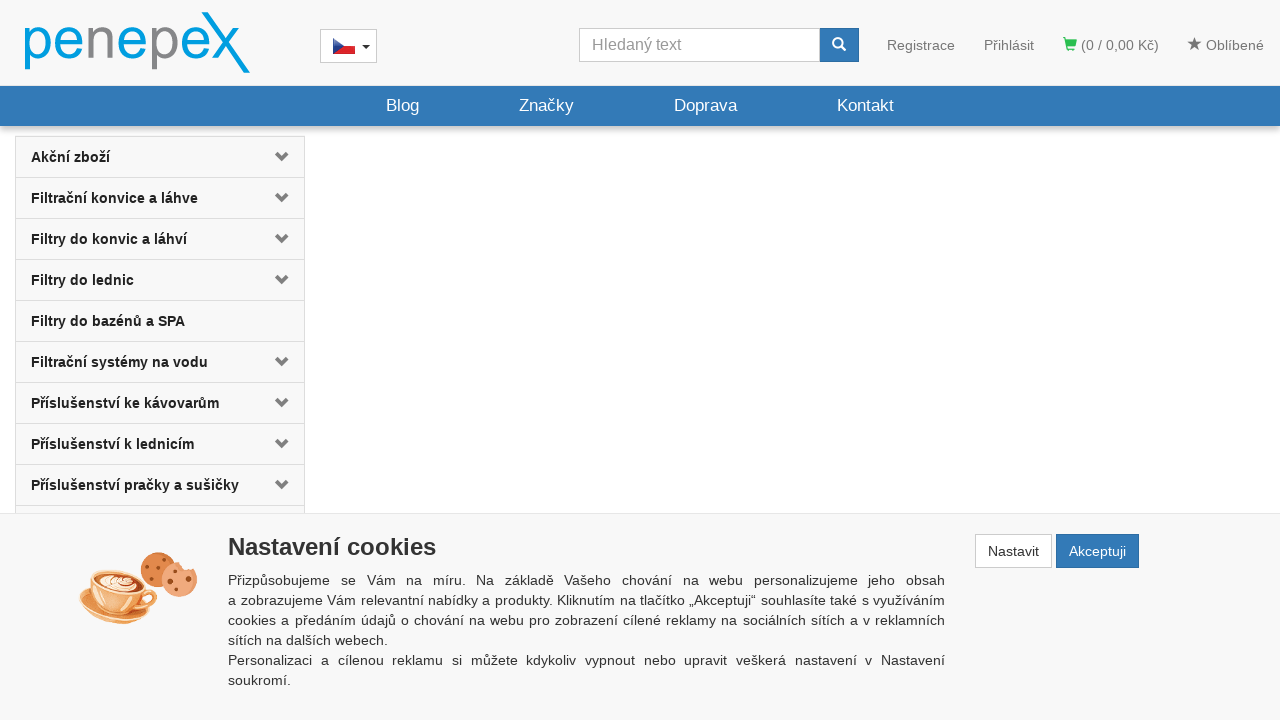

--- FILE ---
content_type: text/html; charset=utf-8
request_url: https://www.penepex.cz/dokument/gopay-failed/
body_size: 18549
content:
<!DOCTYPE html>
<html id="ctl00_html1" xmlns="http://www.w3.org/1999/xhtml" lang="cs" xml:lang="cs">
<head id="ctl00_Head1"><script>
window.dataLayer = window.dataLayer || [];
function gtag(){dataLayer.push(arguments);}
gtag('js', new Date());

gtag('consent', 'default',   {'ad_storage': 'denied', 
                                            'ad_user_data': 'denied', 
                                            'ad_personalization': 'denied', 
                                            'analytics_storage': 'denied',
                                            'functionality_storage': 'denied',
                                            'personalization_storage': 'denied',
                                            'security_storage': 'denied',
                                            'anonymize_ip': true, 'client_id': 'craeej3jatviwq4qvn01wjgi', 
                                            'debug_mode': false });
gtag('config', 'G-H56TFZK5NT');
</script>
<script type="text/javascript">
window.dataLayer = window.dataLayer || [];
</script><link rel='preconnect' href='//ajax.googleapis.com'><title>
	PENEPEX.CZ
</title><meta name="viewport" content="width=device-width, initial-scale=1.0, minimum-scale=1.0, maximum-scale=10.0" />
        <meta http-equiv="Content-Type" content="text/html; charset=utf-8" />
        <script type='text/javascript' src="//ajax.googleapis.com/ajax/libs/jquery/3.3.1/jquery.min.js"></script>
        
        <script src="/js?v=tuBBMUMYI33fbZsU5ZDwjEv-OWAceT8p0NcKa9w1yqs1" language="javascript" type="text/javascript"></script>
    <script type="text/javascript">
//<![CDATA[
(function(w,d,s,l,i){w[l]=w[l]||[];w[l].push({'gtm.start':new Date().getTime(),event:'gtm.js'});var f=d.getElementsByTagName(s)[0],j=d.createElement(s),dl=l!='dataLayer'?'&l='+l:'';j.async=true;j.src='//www.googletagmanager.com/gtm.js?id='+i+dl;f.parentNode.insertBefore(j,f);})(window,document,'script','dataLayer','GTM-5KL773W');
//]]>
</script><meta name="seznam-wmt" content="7vkQlRKMgaai7kGBH9WAh21uJMg3yG1l" /><link media="all" href="/App_Themes/Default/css/blog.css?v=29837033a2684939091ce1c1a9786f6b" type="text/css" rel="stylesheet" /><link media="all" href="/App_Themes/Default/css/bootstrap2.css?v=430e70e3421578f158433fc812c2259f" type="text/css" rel="stylesheet" /><link media="all" href="/App_Themes/Default/css/custom.css?v=f9d7dd632f00dbba6e4c4b1c40d95fdd" type="text/css" rel="stylesheet" /><link media="all" href="/App_Themes/Default/css/easyautocomplete.css?v=fa50378dff3e54b9c84766407aacc3ba" type="text/css" rel="stylesheet" /><link media="all" href="/App_Themes/Default/css/nivoslider.css?v=31df20e7b47672c0c06d4475da4d544a" type="text/css" rel="stylesheet" /><link media="all" href="/App_Themes/Default/css/nivosliderdefault.css?v=6c99f86fa4a40ef773f0d02b8c647380" type="text/css" rel="stylesheet" /><link media="all" href="/App_Themes/Default/css/owl.carousel2.css?v=ba08f4177f90c2c1820bea99e6944f40" type="text/css" rel="stylesheet" /><meta name="description" content="PENEPEX.CZ" /><meta name="keywords" /><meta name="author" content="PENEPEX" /><meta name="copyright" content="PENEPEX" /><meta name="robots" content="index,follow" /><meta name="googlebot" content="index,follow" /><link rel='preconnect' href='//googletagmanager.com'>
<link rel='preconnect' href='//c.seznam.cz'>

                            <script src='https://c.seznam.cz/js/rc.js'></script> 
                            <script>
                                

                                var retargetingConf = {
                                    rtgId: 41932,
                                    consent: 0
                                };
                                window.rc.consent = 0
                                window.rc.retargetingHit(retargetingConf);
                            </script><!--[if lt IE 9]><script src="https://oss.maxcdn.com/html5shiv/3.7.2/html5shiv.min.js"></script><script src="https://oss.maxcdn.com/respond/1.4.2/respond.min.js"></script><![endif]--><style type="text/css">
	.ctl00_ewpz1_mainTemplateCtrl_TemplateCtrl1_TCWebPartZone1_0 { border-color:Black;border-width:0px;border-style:Solid; }
	.ctl00_ewpz1_mainTemplateCtrl_TemplateCtrl1_TCWebPartZone1_1 {  }

</style></head>
<body id="ctl00_bodymaster">
    <noscript><iframe src="//www.googletagmanager.com/ns.html?id=GTM-5KL773W" height="0" width="0" style="display:none;visibility:hidden"></iframe></noscript>
    <form method="post" action="/dokument/gopay-failed/" onsubmit="javascript:return WebForm_OnSubmit();" id="aspnetForm">
<div>
<input type="hidden" name="__WPPS" id="__WPPS" value="s" />
<input type="hidden" name="__EVENTTARGET" id="__EVENTTARGET" value="" />
<input type="hidden" name="__EVENTARGUMENT" id="__EVENTARGUMENT" value="" />
<input type="hidden" name="__VIEWSTATE" id="__VIEWSTATE" value="/wEPZwUPOGRlNTk1YTBhOTc4MTY0mCq6HFf0KqaaNN6U9ars8TfxwCStSO60rAoM+xDKEOo=" />
</div>

<script type="text/javascript">
//<![CDATA[
var theForm = document.forms['aspnetForm'];
if (!theForm) {
    theForm = document.aspnetForm;
}
function __doPostBack(eventTarget, eventArgument) {
    if (!theForm.onsubmit || (theForm.onsubmit() != false)) {
        theForm.__EVENTTARGET.value = eventTarget;
        theForm.__EVENTARGUMENT.value = eventArgument;
        theForm.submit();
    }
}
//]]>
</script>


<script src="/WebResource.axd?d=GD-Omeq3vPTXchzDTqI7JkDESIAhUbiAliD3pndxzfSptiCFu2F82yKR2XffwUWRl7ffOu35P702V5ANkrh1Qaa3_imCc9wHj0ZRP2sEwko1&amp;t=638942282805310136" type="text/javascript"></script>

<script src='/scripts/unbundled/owl.carousel2.js'></script><script>$(document).ready(function () {$('.slider-items').owlCarousel({nav: false, dots: true, loop: false, responsive: {0: {items: 1},640: {items: 2},979: {items: 3},1199: {items: 4}}});});</script>
<script type="text/javascript">
//<![CDATA[
var __cultureInfo = {"name":"cs-CZ","numberFormat":{"CurrencyDecimalDigits":2,"CurrencyDecimalSeparator":",","IsReadOnly":false,"CurrencyGroupSizes":[3],"NumberGroupSizes":[3],"PercentGroupSizes":[3],"CurrencyGroupSeparator":" ","CurrencySymbol":"Kč","NaNSymbol":"NaN","CurrencyNegativePattern":8,"NumberNegativePattern":1,"PercentPositivePattern":0,"PercentNegativePattern":0,"NegativeInfinitySymbol":"-∞","NegativeSign":"-","NumberDecimalDigits":2,"NumberDecimalSeparator":",","NumberGroupSeparator":" ","CurrencyPositivePattern":3,"PositiveInfinitySymbol":"∞","PositiveSign":"+","PercentDecimalDigits":2,"PercentDecimalSeparator":",","PercentGroupSeparator":" ","PercentSymbol":"%","PerMilleSymbol":"‰","NativeDigits":["0","1","2","3","4","5","6","7","8","9"],"DigitSubstitution":1},"dateTimeFormat":{"AMDesignator":"dop.","Calendar":{"MinSupportedDateTime":"\/Date(-62135596800000)\/","MaxSupportedDateTime":"\/Date(253402297199999)\/","AlgorithmType":1,"CalendarType":1,"Eras":[1],"TwoDigitYearMax":2029,"IsReadOnly":false},"DateSeparator":".","FirstDayOfWeek":1,"CalendarWeekRule":2,"FullDateTimePattern":"dddd d. MMMM yyyy H:mm:ss","LongDatePattern":"dddd d. MMMM yyyy","LongTimePattern":"H:mm:ss","MonthDayPattern":"d. MMMM","PMDesignator":"odp.","RFC1123Pattern":"ddd, dd MMM yyyy HH\u0027:\u0027mm\u0027:\u0027ss \u0027GMT\u0027","ShortDatePattern":"dd.MM.yyyy","ShortTimePattern":"H:mm","SortableDateTimePattern":"yyyy\u0027-\u0027MM\u0027-\u0027dd\u0027T\u0027HH\u0027:\u0027mm\u0027:\u0027ss","TimeSeparator":":","UniversalSortableDateTimePattern":"yyyy\u0027-\u0027MM\u0027-\u0027dd HH\u0027:\u0027mm\u0027:\u0027ss\u0027Z\u0027","YearMonthPattern":"MMMM yyyy","AbbreviatedDayNames":["ne","po","út","st","čt","pá","so"],"ShortestDayNames":["ne","po","út","st","čt","pá","so"],"DayNames":["neděle","pondělí","úterý","středa","čtvrtek","pátek","sobota"],"AbbreviatedMonthNames":["led","úno","bře","dub","kvě","čvn","čvc","srp","zář","říj","lis","pro",""],"MonthNames":["leden","únor","březen","duben","květen","červen","červenec","srpen","září","říjen","listopad","prosinec",""],"IsReadOnly":false,"NativeCalendarName":"Gregoriánský kalendář","AbbreviatedMonthGenitiveNames":["led","úno","bře","dub","kvě","čvn","čvc","srp","zář","říj","lis","pro",""],"MonthGenitiveNames":["ledna","února","března","dubna","května","června","července","srpna","září","října","listopadu","prosince",""]},"eras":[1,"n. l.",null,0]};//]]>
</script>

<script src="/ScriptResource.axd?d=fUkE09uJESrn30ugc2zw6ydpPuGPFl0J9PQ_J5O0mlhbz7ooceg9vY_NjfhXsAwIMbAkUqYFo9U90njHy6uzuaLopgQg8OhNUdqD1_TqfjVQBw2fcyf6Xcf1z5aEVwKdOwCzTtX03UeF1xVMG-tBZks2rBlqN7iJdCiVjKYYmlQ1&amp;t=32e5dfca" type="text/javascript"></script>
<script src="/ScriptResource.axd?d=B7O9AStyuQZxyILGiE9Nh205Rjfoc6RTac7BiZefUV9PQi7AwtX-8iCdVL9yuJJ4hYNvUXB_2cVI-_BTRWuZNmz-ejWar4wrURLWGNDxyzYKhsr09n-LANWbnIJ-NIeZ32W04QPH7UlRG6ot1gI72BeanUB2S2mCfiIYa7Ll3KaLOIa4lr9w3PJU170V0Lxv0&amp;t=32e5dfca" type="text/javascript"></script>
<script type="text/javascript">
//<![CDATA[
var PageMethods = function() {
PageMethods.initializeBase(this);
this._timeout = 0;
this._userContext = null;
this._succeeded = null;
this._failed = null;
}
PageMethods.prototype = {
_get_path:function() {
 var p = this.get_path();
 if (p) return p;
 else return PageMethods._staticInstance.get_path();},
GetAutoCompleteSearchTextDiskSystems:function(prefixText,count,contextKey,succeededCallback, failedCallback, userContext) {
return this._invoke(this._get_path(), 'GetAutoCompleteSearchTextDiskSystems',false,{prefixText:prefixText,count:count,contextKey:contextKey},succeededCallback,failedCallback,userContext); },
GetAutoCompleteSearchTextDOLTAK2025:function(prefixText,count,contextKey,succeededCallback, failedCallback, userContext) {
return this._invoke(this._get_path(), 'GetAutoCompleteSearchTextDOLTAK2025',false,{prefixText:prefixText,count:count,contextKey:contextKey},succeededCallback,failedCallback,userContext); },
GetAutoCompleteSearchTextTOPWET:function(prefixText,count,contextKey,succeededCallback, failedCallback, userContext) {
return this._invoke(this._get_path(), 'GetAutoCompleteSearchTextTOPWET',false,{prefixText:prefixText,count:count,contextKey:contextKey},succeededCallback,failedCallback,userContext); },
GetAutoCompleteSearchTextSTART2022:function(prefixText,count,contextKey,succeededCallback, failedCallback, userContext) {
return this._invoke(this._get_path(), 'GetAutoCompleteSearchTextSTART2022',false,{prefixText:prefixText,count:count,contextKey:contextKey},succeededCallback,failedCallback,userContext); },
GetAutoCompleteSearchText:function(prefixText,count,contextKey,succeededCallback, failedCallback, userContext) {
return this._invoke(this._get_path(), 'GetAutoCompleteSearchText',false,{prefixText:prefixText,count:count,contextKey:contextKey},succeededCallback,failedCallback,userContext); },
PostAutoCompleteSearchAddToCart:function(itemId,quantity,succeededCallback, failedCallback, userContext) {
return this._invoke(this._get_path(), 'PostAutoCompleteSearchAddToCart',false,{itemId:itemId,quantity:quantity},succeededCallback,failedCallback,userContext); },
CategoryGridGetRows:function(currpage,pagerows,succeededCallback, failedCallback, userContext) {
return this._invoke(this._get_path(), 'CategoryGridGetRows',false,{currpage:currpage,pagerows:pagerows},succeededCallback,failedCallback,userContext); }}
PageMethods.registerClass('PageMethods',Sys.Net.WebServiceProxy);
PageMethods._staticInstance = new PageMethods();
PageMethods.set_path = function(value) { PageMethods._staticInstance.set_path(value); }
PageMethods.get_path = function() { return PageMethods._staticInstance.get_path(); }
PageMethods.set_timeout = function(value) { PageMethods._staticInstance.set_timeout(value); }
PageMethods.get_timeout = function() { return PageMethods._staticInstance.get_timeout(); }
PageMethods.set_defaultUserContext = function(value) { PageMethods._staticInstance.set_defaultUserContext(value); }
PageMethods.get_defaultUserContext = function() { return PageMethods._staticInstance.get_defaultUserContext(); }
PageMethods.set_defaultSucceededCallback = function(value) { PageMethods._staticInstance.set_defaultSucceededCallback(value); }
PageMethods.get_defaultSucceededCallback = function() { return PageMethods._staticInstance.get_defaultSucceededCallback(); }
PageMethods.set_defaultFailedCallback = function(value) { PageMethods._staticInstance.set_defaultFailedCallback(value); }
PageMethods.get_defaultFailedCallback = function() { return PageMethods._staticInstance.get_defaultFailedCallback(); }
PageMethods.set_enableJsonp = function(value) { PageMethods._staticInstance.set_enableJsonp(value); }
PageMethods.get_enableJsonp = function() { return PageMethods._staticInstance.get_enableJsonp(); }
PageMethods.set_jsonpCallbackParameter = function(value) { PageMethods._staticInstance.set_jsonpCallbackParameter(value); }
PageMethods.get_jsonpCallbackParameter = function() { return PageMethods._staticInstance.get_jsonpCallbackParameter(); }
PageMethods.set_path("./");
PageMethods.GetAutoCompleteSearchTextDiskSystems= function(prefixText,count,contextKey,onSuccess,onFailed,userContext) {PageMethods._staticInstance.GetAutoCompleteSearchTextDiskSystems(prefixText,count,contextKey,onSuccess,onFailed,userContext); }
PageMethods.GetAutoCompleteSearchTextDOLTAK2025= function(prefixText,count,contextKey,onSuccess,onFailed,userContext) {PageMethods._staticInstance.GetAutoCompleteSearchTextDOLTAK2025(prefixText,count,contextKey,onSuccess,onFailed,userContext); }
PageMethods.GetAutoCompleteSearchTextTOPWET= function(prefixText,count,contextKey,onSuccess,onFailed,userContext) {PageMethods._staticInstance.GetAutoCompleteSearchTextTOPWET(prefixText,count,contextKey,onSuccess,onFailed,userContext); }
PageMethods.GetAutoCompleteSearchTextSTART2022= function(prefixText,count,contextKey,onSuccess,onFailed,userContext) {PageMethods._staticInstance.GetAutoCompleteSearchTextSTART2022(prefixText,count,contextKey,onSuccess,onFailed,userContext); }
PageMethods.GetAutoCompleteSearchText= function(prefixText,count,contextKey,onSuccess,onFailed,userContext) {PageMethods._staticInstance.GetAutoCompleteSearchText(prefixText,count,contextKey,onSuccess,onFailed,userContext); }
PageMethods.PostAutoCompleteSearchAddToCart= function(itemId,quantity,onSuccess,onFailed,userContext) {PageMethods._staticInstance.PostAutoCompleteSearchAddToCart(itemId,quantity,onSuccess,onFailed,userContext); }
PageMethods.CategoryGridGetRows= function(currpage,pagerows,onSuccess,onFailed,userContext) {PageMethods._staticInstance.CategoryGridGetRows(currpage,pagerows,onSuccess,onFailed,userContext); }
var gtc = Sys.Net.WebServiceProxy._generateTypedConstructor;
Type.registerNamespace('WebCtrlLib');
if (typeof(WebCtrlLib.CategoryGridItem) === 'undefined') {
WebCtrlLib.CategoryGridItem=gtc("WebCtrlLib.CategoryGridItem");
WebCtrlLib.CategoryGridItem.registerClass('WebCtrlLib.CategoryGridItem');
}
function WebForm_OnSubmit() {
null;
return true;
}
//]]>
</script>

<div>

	<input type="hidden" name="__VIEWSTATEGENERATOR" id="__VIEWSTATEGENERATOR" value="9E2CBA7D" />
</div>
        <script type="text/javascript">
//<![CDATA[
Sys.WebForms.PageRequestManager._initialize('ctl00$ScriptManager1', 'aspnetForm', ['tctl00$ewpz1$mainTemplateCtrl$header$updatePanelCart2','','tctl00$ewpz1$mainTemplateCtrl$header$updatePanelCart1','','tctl00$ewpz1$mainTemplateCtrl$header$SearchNavBar2$upDocumentType','','tctl00$ewpz1$mainTemplateCtrl$header$SearchNavBar5$upDocumentType','','tctl00$ewpz1$mainTemplateCtrl$updatePanelMain','','tctl00$ewpz1$mainTemplateCtrl$footer$updatePanelCart3','','tctl00$updatePanel1',''], ['ctl00$ScriptManager1',''], [], 90, 'ctl00');
//]]>
</script>
<input type="hidden" name="ctl00$ScriptManager1" id="ctl00_ScriptManager1" />
<script type="text/javascript">
//<![CDATA[
Sys.Application.setServerId("ctl00_ScriptManager1", "ctl00$ScriptManager1");
Sys.Application._enableHistoryInScriptManager();
//]]>
</script>

        <script language="JavaScript" type="text/javascript">
            var prm = Sys.WebForms.PageRequestManager.getInstance();
            prm.add_initializeRequest(InitializeRequest);
            prm.add_endRequest(EndRequest);
        </script>

        <span id="ctl00_webPartManager1"></span>
        

        

        

        <div class='maindiv-null'>
            <div id="megadiv-null">
                <div id="ctl00_ewpz1_mainTemplateCtrl">
	<div id="ctl00_ewpz1_mainTemplateCtrl_header">
		<div id="ctl00_ewpz1_mainTemplateCtrl_header_head">

		</div>


<nav class="navbar navbar-default navbar-fixed-top custom-header-navbar" role="navigation">
    <div class="container">
		<div class="row">
			<div class="hidden-xs col-sm-4 col-md-3">
				<div class="noborder custom-thumb-header">
					<a href="/">
						<img src="/userdata/images/logo-penepex.svg" alt="Logo" class="img-responsive logo-top-left"/>						
					</a>
				</div>
			</div>
			<div class="col-xs-12 col-sm-8 col-md-9 custom-header-xs-height">				
				<a class="navbar-brand visible-xs" href="/"><span class='glyphicon glyphicon-home'></span></a>
            <div class="navbar-brand lang">
                <div class="btn-group">
                    <button type="button" class="btn btn-default dropdown-toggle" data-toggle="dropdown" aria-haspopup="true" aria-expanded="false">
                        <span class="jazyky"><a id="cz" href="https://www.penepex.cz/"></a></span>
                        <span class="caret"></span>
                    </button>
                    <ul class="dropdown-menu jazyky">
                        <li><span class="jazyky"><a id="sk" href="https://www.penepex.sk/"></a></span></li>
                    </ul>
                </div>
            </div>
				<div class="nav navbar-nav navbar-left header-row-contact hidden-xs hidden-sm hidden-md">
					<div class="bn-mail-header"><a href="mailto:info@penepex.cz">info@penepex.cz</a></div>
					<div class="bn-tel-header"><a href='tel:+420 728 706 343'>+420 728 706 343</a></div>
				</div>			

				<button type="button" class="navbar-toggle visible-xs visible-sm" data-toggle="collapse" data-target=".sidebar-navbar-collapse" onclick="$('html,body').animate({scrollTop:0},'slow');return false;">
					<span class="sr-only">Toggle navigation</span>
					<span class="icon-bar"></span>
					<span class="icon-bar"></span>
					<span class="icon-bar"></span>
					<span class="icon-bar"></span>
				</button>
				<button type="button" class="navbar-toggle" data-toggle="collapse" data-target=".login-navbar-collapse">
					<span class="sr-only">Toggle navigation</span>
					<span class="glyphicon glyphicon-user"></span>
				</button>
				
				<button type="button" id="navbar-toggle4" class="navbar-toggle collapsed custom-button-search-toggle" data-toggle="collapse" data-target=".search-navbar-collapse">
					<span class="sr-only">Toggle search</span>
					<span class="glyphicon glyphicon-search"></span>
				</button>
				
			
				<div id="ctl00_ewpz1_mainTemplateCtrl_header_updatePanelCart2">
			 
						<a class='navbar-toggle btn visible-xs visible-sm' href='/filtr/oblibene/' title='Oblíbené zboží'><span class='glyphicon glyphicon-star'></span></a><a class='navbar-toggle btn visible-xs visible-sm' href='/webform5.aspx'><span class='glyphicon glyphicon-shopping-cart' aria-label='Nákupní košík'></span>&nbsp;0</a>
					
		</div>
				
				<div class="collapse navbar-collapse" id="bs-example-navbar-collapse-1">
					<div id="ctl00_ewpz1_mainTemplateCtrl_header_updatePanelCart1">
			    								
							<ul class="nav navbar-nav navbar-right nav-top-margin visible-md visible-lg">
								<li class='bncart'><a class='btn' href='/webform5.aspx'><span class='glyphicon glyphicon-shopping-cart' aria-label='Nákupní košík'></span> (0 / 0,00&nbsp;Kč)</a></li><li class='bnfavourites'><a class='btn' href='/filtr/oblibene/' title='Oblíbené zboží'><span class='glyphicon glyphicon-star'></span> Oblíbené</a></li>
							</ul>
						
		</div>
					<ul class="nav navbar-nav navbar-right nav-top-margin hidden-xs hidden-sm">
						<li class='bnregister'><a class='btn' href='/webform4.aspx?return_url=%2fdokument%2fgopay-failed%2f'>Registrace</a></li><li class='bnlogin'><a id="ctl00_ewpz1_mainTemplateCtrl_header_LoginNavBar_BnLoginForm" class="btn" href="javascript:__doPostBack(&#39;ctl00$ewpz1$mainTemplateCtrl$header$LoginNavBar$BnLoginForm&#39;,&#39;&#39;)">Přihlásit</a></li>
					</ul>
					<div class="navbar-form navbar-right search-header hidden-xs hidden-sm" role="search">
						<div id="ctl00_ewpz1_mainTemplateCtrl_header_SearchNavBar2">
			<div id="ctl00_ewpz1_mainTemplateCtrl_header_SearchNavBar2_upDocumentType">
				<div class='input-group'><input name="ctl00$ewpz1$mainTemplateCtrl$header$SearchNavBar2$tbSearchText" type="search" id="ctl00_ewpz1_mainTemplateCtrl_header_SearchNavBar2_tbSearchText" class="form-control searchnavbar-input" onkeydown="javascript:KeyDownHandler(event,&#39;ctl00$ewpz1$mainTemplateCtrl$header$SearchNavBar2$BnVyhledat1&#39;);" placeholder="Hledaný text" /><span class='input-group-btn'><a id="ctl00_ewpz1_mainTemplateCtrl_header_SearchNavBar2_BnVyhledat1" class="btn btn-primary btn-search" aria-label="Vyhledat" href="javascript:__doPostBack(&#39;ctl00$ewpz1$mainTemplateCtrl$header$SearchNavBar2$BnVyhledat1&#39;,&#39;&#39;)" style="cursor:pointer;"><span class='glyphicon glyphicon-search'></span></a></span></div>
			</div>
		</div>
					</div>			
				</div>
			</div>
			
			<div class="visible-xs visible-sm login-nav-col">	
				<ul class="navbar-form nav navbar-nav navbar-right login-navbar-collapse collapse">
					<li class='bnregister'><a class='btn' href='/webform4.aspx?return_url=%2fdokument%2fgopay-failed%2f'>Registrace</a></li><li class='bnlogin'><a id="ctl00_ewpz1_mainTemplateCtrl_header_LoginNavBar2_BnLoginForm" class="btn" href="javascript:__doPostBack(&#39;ctl00$ewpz1$mainTemplateCtrl$header$LoginNavBar2$BnLoginForm&#39;,&#39;&#39;)">Přihlásit</a></li>
				</ul>
			</div>
			<div class="visible-xs visible-sm search-col">			
				<div class="navbar-form navbar-right navbar-nav navbar-collapse-cust custom-search-nav-top search-navbar-collapse collapse" role="search">
					<div id="ctl00_ewpz1_mainTemplateCtrl_header_SearchNavBar5">
			<div id="ctl00_ewpz1_mainTemplateCtrl_header_SearchNavBar5_upDocumentType">
				<div class='input-group'><input name="ctl00$ewpz1$mainTemplateCtrl$header$SearchNavBar5$tbSearchText" type="search" id="ctl00_ewpz1_mainTemplateCtrl_header_SearchNavBar5_tbSearchText" class="form-control searchnavbar-input" onkeydown="javascript:KeyDownHandler(event,&#39;ctl00$ewpz1$mainTemplateCtrl$header$SearchNavBar5$BnVyhledat1&#39;);" placeholder="Hledaný text" /><span class='input-group-btn'><a id="ctl00_ewpz1_mainTemplateCtrl_header_SearchNavBar5_BnVyhledat1" class="btn btn-primary btn-search" aria-label="Vyhledat" href="javascript:__doPostBack(&#39;ctl00$ewpz1$mainTemplateCtrl$header$SearchNavBar5$BnVyhledat1&#39;,&#39;&#39;)" style="cursor:pointer;"><span class='glyphicon glyphicon-search'></span></a></span></div>
			</div>
		</div>
				</div>
			</div>	
        </div>
    </div>
</nav>


<nav class="navbar navbar-default navbar-fixed-top custom-header-nav-top hidden-xs hidden-sm" role="navigation">
	<div class="container-fluid custom-container-nav-top">
		<ul class="nav navbar-nav topnavbar">
			<li>
				<a class="active" href="/blog/">Blog</a>
			</li>
			<li>
				<a class="active" href="/dokument/zastoupení/">Značky</a>
			</li>
			<li>
				<a class="active" href="/dokument/doprava/">Doprava</a>
			</li>
			<li>
				<a class="active" href="/dokument/kontakt/">Kontakt</a>
			</li>
		</ul>
    </div>
</nav>
	</div>
<div class="container custom-container">
    <div class="row">
        <div id="ctl00_ewpz1_mainTemplateCtrl_TemplateCtrl1">
		

<div class="col-md-3">

    <div class="text-center visible-xs">
        <a href="/">
		<img src="/userdata/images/logo-penepex.svg" alt="Logo" class="img-responsive logo-top-left"/>
	</a>		
    </div>
	
    <div class="sidebar-nav">
        <div class="navbar navbar-default" role="navigation" style="min-height: 0px; border: 0px;">
            <div class="navbar-collapse collapse sidebar-navbar-collapse" style="padding: 1px; border: 0px;">
                <div id="ctl00_ewpz1_mainTemplateCtrl_TemplateCtrl1_TCWebPartZone1">
			<div id="WebPart_MetaDataNavBar1">
				<div id="ctl00_webPartManager1_MetaDataNavBar1">

				</div>
			</div><div id="WebPart_TreeNavBar1">
				<ul class='nav sidebar'><li class='sidebar-item'><div class='row'><a class=' col-xs-10' href='/kategorie/akcni-zbozi/'>Akční zboží</a><a href='/kategorie/akcni-zbozi/' class=' col-xs-2 accordion-toggle collapsed'  aria-expanded='false' aria-label='kategorie' role='button'></a></div></li><li class='sidebar-item'><div class='row'><a class=' col-xs-10' href='/kategorie/filtracni-konvice-a-lahve/'>Filtrační konvice a láhve</a><a href='/kategorie/filtracni-konvice-a-lahve/' class=' col-xs-2 accordion-toggle collapsed'  aria-expanded='false' aria-label='kategorie' role='button'></a></div></li><li class='sidebar-item'><div class='row'><a class=' col-xs-10' href='/kategorie/filtry-do-konvic-a-lahvi/'>Filtry do konvic a láhví</a><a href='/kategorie/filtry-do-konvic-a-lahvi/' class=' col-xs-2 accordion-toggle collapsed'  aria-expanded='false' aria-label='kategorie' role='button'></a></div></li><li class='sidebar-item'><div class='row'><a class=' col-xs-10' href='/kategorie/filtry-do-lednic/'>Filtry do lednic</a><a href='/kategorie/filtry-do-lednic/' class=' col-xs-2 accordion-toggle collapsed'  aria-expanded='false' aria-label='kategorie' role='button'></a></div></li><li class='sidebar-item'><div class='row'><a class=' col-xs-12' href='/kategorie/filtry-do-bazenu-a-spa/'>Filtry do bazénů a SPA</a></div></li><li class='sidebar-item'><div class='row'><a class=' col-xs-10' href='/kategorie/filtracni-systemy-na-vodu/'>Filtrační systémy na vodu</a><a href='/kategorie/filtracni-systemy-na-vodu/' class=' col-xs-2 accordion-toggle collapsed'  aria-expanded='false' aria-label='kategorie' role='button'></a></div></li><li class='sidebar-item'><div class='row'><a class=' col-xs-10' href='/kategorie/prislusenstvi-ke-kavovarum/'>Příslušenství ke kávovarům</a><a href='/kategorie/prislusenstvi-ke-kavovarum/' class=' col-xs-2 accordion-toggle collapsed'  aria-expanded='false' aria-label='kategorie' role='button'></a></div></li><li class='sidebar-item'><div class='row'><a class=' col-xs-10' href='/kategorie/prislusenstvi-k-lednicim/'>Příslušenství k lednicím</a><a href='/kategorie/prislusenstvi-k-lednicim/' class=' col-xs-2 accordion-toggle collapsed'  aria-expanded='false' aria-label='kategorie' role='button'></a></div></li><li class='sidebar-item'><div class='row'><a class=' col-xs-10' href='/kategorie/prislusenstvi-pracky-a-susicky/'>Příslušenství pračky a sušičky</a><a href='/kategorie/prislusenstvi-pracky-a-susicky/' class=' col-xs-2 accordion-toggle collapsed'  aria-expanded='false' aria-label='kategorie' role='button'></a></div></li><li class='sidebar-item'><div class='row'><a class=' col-xs-10' href='/kategorie/prislusenstvi-k-myckam/'>Příslušenství k myčkám</a><a href='/kategorie/prislusenstvi-k-myckam/' class=' col-xs-2 accordion-toggle collapsed'  aria-expanded='false' aria-label='kategorie' role='button'></a></div></li><li class='sidebar-item'><div class='row'><a class=' col-xs-10' href='/kategorie/prislusenstvi-k-digestorim/'>Příslušenství k digestořím</a><a href='/kategorie/prislusenstvi-k-digestorim/' class=' col-xs-2 accordion-toggle collapsed'  aria-expanded='false' aria-label='kategorie' role='button'></a></div></li><li class='sidebar-item'><div class='row'><a class=' col-xs-10' href='/kategorie/prislusenstvi-k-vysavacum/'>Příslušenství k vysavačům</a><a href='/kategorie/prislusenstvi-k-vysavacum/' class=' col-xs-2 accordion-toggle collapsed'  aria-expanded='false' aria-label='kategorie' role='button'></a></div></li><li class='sidebar-item'><div class='row'><a class=' col-xs-10' href='/kategorie/domacnost/'>Domácnost</a><a href='/kategorie/domacnost/' class=' col-xs-2 accordion-toggle collapsed'  aria-expanded='false' aria-label='kategorie' role='button'></a></div></li><li class='sidebar-item'><div class='row'><a class=' col-xs-10' href='/kategorie/uchovavani-potravin/'>Uchovávání potravin</a><a href='/kategorie/uchovavani-potravin/' class=' col-xs-2 accordion-toggle collapsed'  aria-expanded='false' aria-label='kategorie' role='button'></a></div></li><li class='sidebar-item'><div class='row'><a class=' col-xs-10' href='/kategorie/kava-cokolada-caj-doplnky/'>Káva, čokoláda, čaj, doplňky</a><a href='/kategorie/kava-cokolada-caj-doplnky/' class=' col-xs-2 accordion-toggle collapsed'  aria-expanded='false' aria-label='kategorie' role='button'></a></div></li><li class='sidebar-item'><div class='row'><a class=' col-xs-10' href='/kategorie/prirodni-produkty/'>Přírodní produkty</a><a href='/kategorie/prirodni-produkty/' class=' col-xs-2 accordion-toggle collapsed'  aria-expanded='false' aria-label='kategorie' role='button'></a></div></li><li class='sidebar-item'><div class='row'><a class=' col-xs-10' href='/kategorie/sport-a-outdoor/'>Sport a outdoor</a><a href='/kategorie/sport-a-outdoor/' class=' col-xs-2 accordion-toggle collapsed'  aria-expanded='false' aria-label='kategorie' role='button'></a></div></li></ul>
			</div><div id="WebPart_TreeConnectionProvider1">
				<div id="ctl00_webPartManager1_TreeConnectionProvider1">

				</div>
			</div>
		</div>
            </div>
        </div>
    </div>

   
   	  
   
   <div id="fb-root"></div>
<script async defer crossorigin="anonymous" src="https://connect.facebook.net/cs_CZ/sdk.js#xfbml=1&version=v4.0&appId=1061152620754244"></script>
<div class="fb-page visible-lg visible-md" data-href="https://www.facebook.com/Penepex.cz/" data-tabs="timeline" data-width="262" data-height="" data-small-header="false" data-adapt-container-width="true" data-hide-cover="false" data-show-facepile="true"><blockquote cite="https://www.facebook.com/Penepex.cz/" class="fb-xfbml-parse-ignore"><a href="https://www.facebook.com/Penepex.cz/">Penepex - odborník v oblasti filtrace.</a></blockquote></div>




</div>

	</div>
        <div class="col-md-9">

            <div id="ctl00_ewpz1_mainTemplateCtrl_updatePanelMain">
		
                    <div class='fckeditornavbar' style=''></div>
                
	</div>
<br/>
        </div>
    </div>
</div>
<div class='customer-benefits'><div class='customer-benefits-wrap'><div class='row customer-benefits-row'><div class='col-xs-12 hidden-md hidden-lg customer-benefits-item-category-responsive'><a href='https://obchody.heureka.cz/penepex-cz/recenze/overene'><img src='/userdata/images/advantages/tisice_pozitivnich_recenzi.png' alt='Tisíce pozitivních recenzí'><strong>Tisíce pozitivních recenzí</strong></a></div><div class='col-xs-12 hidden-md hidden-lg customer-benefits-item-category-responsive'><a href='/dokument/doprava/'><img src='/userdata/images/advantages/priznive_ceny.png' alt='Příznivé ceny'/><strong>Příznivé ceny<br/>Doprava zdarma od 1600&nbspKč</strong></a></div><div class='col-xs-12 hidden-md hidden-lg customer-benefits-item-category-responsive'><a href='/dokument/o-nas/'><img src='/userdata/images/advantages/zbozi_skladem.png' alt='Odesíláme do 24 hod.'/><strong>Odesíláme do 24 hod.</strong></a></div><div class='col-xs-12 hidden-md hidden-lg customer-benefits-item-category-responsive'><a href='/dokument/kontakt/'><img src='/userdata/images/advantages/individualni_osobni_pristup.png' alt='Individuální osobní přístup'/><strong>Individuální osobní přístup</strong></a></div><div class='col-xs-12 hidden-md hidden-lg customer-benefits-item-category-responsive'><a href='/dokument/reklamace/'><img src='/userdata/images/advantages/bezproblemova_vymena_zbozi.png' alt='Bezproblémová výměna zboží'/><strong>Bezproblémová výměna zboží</strong></a></div><div class='col-xs-12 hidden-md hidden-lg customer-benefits-item-category-responsive'><a href='https://www.penepex.cz/dokument/velkoobchodni-pridej/'><img src='/userdata/images/advantages/velkoobchodnispoluprace.png' alt='Možnost velkoobchodní spolupráce'/><strong>Možnost velkoobchodní spolupráce</strong></a></div></div></div></div>
<div class='customer-benefits'><div class='customer-benefits-wrap'><div class='row customer-benefits-row-category-desktop'><div class='col-md-4 hidden-xs hidden-sm customer-benefits-item-category-desktop'><a href='https://obchody.heureka.cz/penepex-cz/recenze/overene'><img src='/userdata/images/advantages/tisice_pozitivnich_recenzi.png' alt='Tisíce pozitivních recenzí'><strong>Tisíce pozitivních recenzí</strong></a></div><div class='col-md-4 hidden-xs hidden-sm customer-benefits-item-category-desktop'><a href='/dokument/doprava/'><img src='/userdata/images/advantages/priznive_ceny.png' alt='Příznivé ceny'/><strong>Příznivé ceny<br/>Doprava zdarma od 1600&nbspKč</strong></a></div><div class='col-md-4 hidden-xs hidden-sm customer-benefits-item-category-desktop'><a href='/dokument/o-nas/'><img src='/userdata/images/advantages/zbozi_skladem.png' alt='Odesíláme do 24 hod.'/><strong>Odesíláme do 24 hod.</strong></a></div></div></div></div>
<div class='customer-benefits'><div class='customer-benefits-wrap'><div class='row customer-benefits-row-category-desktop'><div class='col-md-4 hidden-xs hidden-sm customer-benefits-item-category-desktop'><a href='/dokument/kontakt/'><img src='/userdata/images/advantages/individualni_osobni_pristup.png' alt='Individuální osobní přístup'/><strong>Individuální osobní přístup</strong></a></div><div class='col-md-4 hidden-xs hidden-sm customer-benefits-item-category-desktop'><a href='/dokument/reklamace/'><img src='/userdata/images/advantages/bezproblemova_vymena_zbozi.png' alt='Bezproblémová výměna zboží'/><strong>Bezproblémová výměna zboží</strong></a></div><div class='col-md-4 hidden-xs hidden-sm customer-benefits-item-category-desktop'><a href='https://www.penepex.cz/dokument/velkoobchodni-pridej/'><img src='/userdata/images/advantages/velkoobchodnispoluprace.png' alt='Možnost velkoobchodní spolupráce'/><strong>Možnost velkoobchodní spolupráce</strong></a></div></div></div></div> 
<div id="ctl00_ewpz1_mainTemplateCtrl_footer">
		

    <span id="top-link-block" class="hidden">
    	<a href="#top" class="well well-sm custom-well" onclick="$('html,body').animate({scrollTop:0},'slow');return false;">
      	     <span class="glyphicon glyphicon-chevron-up"></span>
    	</a>
    </span>

<div class='footer-bg'>
    <div class="container">
	<div class='clearfix'></div>  
        <footer>
		<div class="visible-xs text-center">
                <div class='newsletter-wrap'>
                                <div id='emailnews'><div class='h3'>NEWSLETTER</div><div class='emailnews-mobile-text visible-xs'><span class='newsletter-span visible-xs'><span class='glyphicon glyphicon-ok'></span> rádce <span class='glyphicon glyphicon-ok'></span> slevy <span class='glyphicon glyphicon-ok'></span> novinky</span><span class='newsletter-text visible-xs'><span class='glyphicon glyphicon-ok'></span>Získejte informace o nových akcích a speciálních nabídkách jako první<br/><span class='glyphicon glyphicon-ok'></span>Odběr newsletteru můžete kdykoli zrušit</span></div><div id='emailnewsbody'><div  class='input-group'><input name="ctl00$ewpz1$mainTemplateCtrl$footer$EmailNews1r$TBEmail" type="text" id="ctl00_ewpz1_mainTemplateCtrl_footer_EmailNews1r_TBEmail" class="form-control searchnavbar-input newsletter-tb" placeholder="Zde vložte váš e-mail" /><span class='input-group-btn'><a id="ctl00_ewpz1_mainTemplateCtrl_footer_EmailNews1r_BnPridatEmail" class="btn btn-default btn-search newsletter-btn" href="javascript:__doPostBack(&#39;ctl00$ewpz1$mainTemplateCtrl$footer$EmailNews1r$BnPridatEmail&#39;,&#39;&#39;)">Přihlásit</a></span></div><span class='newsletter-span hidden-xs'><span class='glyphicon glyphicon-ok'></span> rádce <span class='glyphicon glyphicon-ok'></span> slevy <span class='glyphicon glyphicon-ok'></span> novinky</span></div></div>
                                        <br/>
                                <a href="https://www.firmy.cz/detail/12918305-penepex-cz-stare-mesto.html#hodnoceni" target="_blank" rel="noopener"><img src="https://www.firmy.cz/img-stars/light-12918305.svg" alt="Penepex.cz na Firmy.cz" /></a>
                </div>                
                <hr class='visible-sm visible-xs'/>
         </div>
            <div class="row">
                <div class="col-md-2 col-sm-3 col-xs-6">
		   <strong><span>O nákupu</span></strong><br/><br/>
		   <p>
			<a href="/dokument/doprava/"><span>Doprava</span></a> <br/>
			<a href="/dokument/platba/"><span>Platba</span></a> <br/>
			<a href="/dokument/reklamace/"><span>Reklamace</span></a> <br/>
			<a href="/dokument/podminky/"><span>Obchodní podmínky</span></a> <br/> 
			<a href="/dokument/ochrana-osobnich-udaju/"><span>Ochrana osobních údajů</span></a> <br/>
			<br/>
		   <p/>
		</div>
                <div class="col-md-2 col-sm-3 col-xs-6">
		   <strong>Informace o firmě</strong><br/><br/>
		   <p>
			<a href="/dokument/o-nas/"><span>O nás</span></a> <br/>
			<a href="/dokument/zastoupení/"><span>Zastoupení</span></a> <br/>
			<a href="/dokument/velkoobchodni-pridej/"><span>Velkoobchodní prodej</span></a> <br/>
			<a href="/dokument/kontakt/"><span>Kontakt</span></a> <br/>
			<a href="/blog/"><span>Blog</span></a> <br/>
                        <a href="/cookiesmanager.aspx"><span>Nastavení soukromí</span></a><br/>
			<br/>
			<br/>
		   </p>
		</div>
                <div class="col-md-2 col-sm-6 col-xs-12">
			<strong>Kontaktujte nás</strong><br/><br/>
			<p>					
					Tel.: +420 728 706 343<br/>
					Email: <a href='mailto:>info@penepex.cz'>info@penepex.cz</a><br/>
					Po - Čt: 8:00 - 16:00 hod.<br/>
					Pá:&nbsp;&nbsp;&nbsp;&nbsp;&nbsp;&nbsp;&nbsp;&nbsp;8:00 - 15:00 hod.<br/>
					Za Špicí 1798, 686 03 Staré Město<br/>
			</p>
                </div>
             <div class="col-md-6 col-sm-12 hidden-xs text-center">
				<div class='newsletter-wrap'>
			        <div id='emailnews'><div class='h3'>NEWSLETTER</div><div class='emailnews-mobile-text visible-xs'><span class='newsletter-span visible-xs'><span class='glyphicon glyphicon-ok'></span> rádce <span class='glyphicon glyphicon-ok'></span> slevy <span class='glyphicon glyphicon-ok'></span> novinky</span><span class='newsletter-text visible-xs'><span class='glyphicon glyphicon-ok'></span>Získejte informace o nových akcích a speciálních nabídkách jako první<br/><span class='glyphicon glyphicon-ok'></span>Odběr newsletteru můžete kdykoli zrušit</span></div><div id='emailnewsbody'><div  class='input-group'><input name="ctl00$ewpz1$mainTemplateCtrl$footer$EmailNews1$TBEmail" type="text" id="ctl00_ewpz1_mainTemplateCtrl_footer_EmailNews1_TBEmail" class="form-control searchnavbar-input newsletter-tb" placeholder="Zde vložte váš e-mail" /><span class='input-group-btn'><a id="ctl00_ewpz1_mainTemplateCtrl_footer_EmailNews1_BnPridatEmail" class="btn btn-default btn-search newsletter-btn" href="javascript:__doPostBack(&#39;ctl00$ewpz1$mainTemplateCtrl$footer$EmailNews1$BnPridatEmail&#39;,&#39;&#39;)">Přihlásit</a></span></div><span class='newsletter-span hidden-xs'><span class='glyphicon glyphicon-ok'></span> rádce <span class='glyphicon glyphicon-ok'></span> slevy <span class='glyphicon glyphicon-ok'></span> novinky</span></div></div>
					<div id="showHeurekaBadgeHere-1" ></div>
					<a href="https://www.firmy.cz/detail/12918305-penepex-cz-stare-mesto.html#hodnoceni" target="_blank" rel="noopener"><img src="https://www.firmy.cz/img-stars/light-12918305.svg" alt="Penepex.cz na Firmy.cz" /></a>
				</div>		
				<hr class='visible-sm visible-xs'/>
			</div>
	    </div>
	    <div class='row'>
		<div class="col-lg-12 text-center footer-payments">
			<img src="/userdata/images/gopay2.png" alt="">
			<img src="/userdata/images/gopay3.png" alt="">
			<img src="/userdata/images/apple-pay.png" alt="">
			<img src="/userdata/images/google-pay.png" alt="">
		</div>
					<hr class='visible-sm visible-xs'/>
	    </div>
	    <div class="row">
		<small>
		<div class="col-lg-12 text-center">
		   <p>
			Copyright © Penepex s.r.o. 2025, powered by <a href="https://www.abra.eu/">ABRA E-shop</a>
		   </p>		
		</div>
                <div class="col-lg-12 text-center">
		   <p>
			Penepex s.r.o., Za Špicí 1798, 686 03 Staré Město; IČO: 03220923; DIČ: CZ03220923; zápis do obchodního rejstříku dne 22. 7. 2014, krajský soud v Brně oddíl C, vložka 84002<br/>
		   </p>
		</div>
		</small>
            </div>
        </footer>
    </div> 
</div>     
	

<div id="ctl00_ewpz1_mainTemplateCtrl_footer_updatePanelCart3">
			    								
		                    
		<div id="ctl00_ewpz1_mainTemplateCtrl_footer_FormCookiesManager1">
				<div id="ctl00_ewpz1_mainTemplateCtrl_footer_FormCookiesManager1_pnCmNavBar" class="navbar navbar-default navbar-fixed-bottom" style="z-index: 10000;">
					
	<div id="ctl00_ewpz1_mainTemplateCtrl_footer_FormCookiesManager1_pnCookiesManager" class="container">
						
		<div class='row'>
			<div class='hidden-xs hidden-sm col-md-2 text-right' style='padding-right:15px'><img src='/userdata/images/cookies.png' width='120px' class='desktop-img-cookie'/></div>
			<div class='col-sm-12 col-md-7' style='max-height: 335px;overflow-y: auto;'>
				<h3 class='mobile-nadpis-h3'><b>Nastavení cookies</b></h3>
				<h1 class='mobile-nadpis-h1'>
				<img class='mobile-img' src='/userdata/images/cookies_2.png' width='100px'/><br/>
				<b>Nastavení cookies</b>
				</h1>
				<p class='p-sm' style='text-align:justify'>
					Přizpůsobujeme se Vám na míru. Na základě Vašeho chování na webu personalizujeme jeho obsah a&nbsp;zobrazujeme Vám relevantní nabídky a&nbsp;produkty. 
					Kliknutím na tlačítko „Akceptuji“ souhlasíte také s&nbsp;využíváním cookies a&nbsp;předáním údajů o&nbsp;chování na webu pro zobrazení cílené reklamy na sociálních sítích a&nbsp;v&nbsp;reklamních sítích na dalších webech. 
					<br/>
					Personalizaci a&nbsp;cílenou reklamu si můžete kdykoliv vypnout nebo upravit veškerá nastavení v&nbsp;Nastavení soukromí.<br/>
					<br/>
				</p>
			</div>
			<div class='col-sm-12 col-md-3 text-left'>
				<p class='buttons-sm buttons-mobile-right'>
        	        		<a id="ctl00_ewpz1_mainTemplateCtrl_footer_FormCookiesManager1_BnCmSettings" class="btn btn-default" href="javascript:__doPostBack(&#39;ctl00$ewpz1$mainTemplateCtrl$footer$FormCookiesManager1$BnCmSettings&#39;,&#39;&#39;)">Nastavit</a>
							<a id="ctl00_ewpz1_mainTemplateCtrl_footer_FormCookiesManager1_BnCmAccept" class="btn btn-primary" href="javascript:__doPostBack(&#39;ctl00$ewpz1$mainTemplateCtrl$footer$FormCookiesManager1$BnCmAccept&#39;,&#39;&#39;)">Akceptuji</a>
				</p>
			</div>
		</div>
	
					</div>

	<div id="ctl00_ewpz1_mainTemplateCtrl_footer_FormCookiesManager1_pnCookiesManagerSettings" class="hide">
						
		
		<div class='row row-cookies-settings'>
		
		   <div class='col-md-3 hidden-xs hidden-sm'>
				
			</div>
			
			<div class='col-sm-12 col-md-6' style='display: inline-block;'>
				<h3><b>Nastavení soukromí</b></h3>
				<p>
					Změny nastavení se projeví pouze pro prohlížeč a zařízení, které právě používáte.
				</p>
				<p>
					<span class="noborder" disabled>
						<input type="checkbox" class="noborder" checked="checked" disabled><label><strong>Vyžadováno</strong> - Cookies nezbytné pro fungování webu</label>
					</span><br/>
					Umožnuje základní funkcionalitu webu jako jeho procházení nebo přihlašování uživatelů<br/>
					<br/>
					<span class="noborder"><input id="ctl00_ewpz1_mainTemplateCtrl_footer_FormCookiesManager1_cbCmAnalytics" type="checkbox" name="ctl00$ewpz1$mainTemplateCtrl$footer$FormCookiesManager1$cbCmAnalytics" class="noborder" /><label for="ctl00_ewpz1_mainTemplateCtrl_footer_FormCookiesManager1_cbCmAnalytics">Analytické cookies</label></span><br/>
					Umožnuje nám vylepšit naše stránky podle toho, jak je používáte.<br/>
					<br/>
					<span class="noborder"><input id="ctl00_ewpz1_mainTemplateCtrl_footer_FormCookiesManager1_cbCmMarketing" type="checkbox" name="ctl00$ewpz1$mainTemplateCtrl$footer$FormCookiesManager1$cbCmMarketing" class="noborder" /><label for="ctl00_ewpz1_mainTemplateCtrl_footer_FormCookiesManager1_cbCmMarketing">Cookies pro remarketing</label></span><br/>
					Tyto cookies jsou využívány reklamními a sociálními sítěmi pro úpravu zobrazovaných reklam tak, aby pro vás byly zajímavé.<br/>
					<br/>
					
				</p>
			</div>

			<div class='col-sm-6 col-md-3 buttons-desktop-bottom' style='display: inline-block; margin-top: 10px; margin-bottom: 20px;'>
				<a id="ctl00_ewpz1_mainTemplateCtrl_footer_FormCookiesManager1_BnCmReject" class="btn btn-default" href="javascript:__doPostBack(&#39;ctl00$ewpz1$mainTemplateCtrl$footer$FormCookiesManager1$BnCmReject&#39;,&#39;&#39;)">Odmítnout vše</a>	
			</div>
			
			<div class='col-sm-6 col-md-3 text-right' style='display: inline-block; margin-top: 10px; float: right; justify-content: flex-end;'>
			      <div class='col-md-12 hidden-xs hidden-sm' style='display: inline-block; margin-top: 30px; float: right; justify-content: flex-end;'></div>
				  <a id="ctl00_ewpz1_mainTemplateCtrl_footer_FormCookiesManager1_BnCmSave" class="btn btn-primary" href="javascript:__doPostBack(&#39;ctl00$ewpz1$mainTemplateCtrl$footer$FormCookiesManager1$BnCmSave&#39;,&#39;&#39;)">Uložit nastavení</a>
                  <a id="ctl00_ewpz1_mainTemplateCtrl_footer_FormCookiesManager1_BnCmBack" class="btn btn-default" href="javascript:__doPostBack(&#39;ctl00$ewpz1$mainTemplateCtrl$footer$FormCookiesManager1$BnCmBack&#39;,&#39;&#39;)">Zpět</a>
			</div>
			
		 </div>	
		
      </div>
			
	
					</div>

				</div>
			</div>                                 
	
		</div>




<script type="text/javascript">
window.addEventListener('contextmenu', function (e) { 
  e.preventDefault(); 
}, false);
</script>
<div>

		</div>
<div>

		</div>

<script>
	$(document).on("click", ".buttons-minus", function()
	{
		var target = $(this).data("target");
		var $input = $(target);
		var count = parseFloat($input.val().replace(',', '.'));

		if (isNaN(count))
			count = 0;

		var multiply = $(this).data("multiply");
		var nasobek = parseFloat(multiply.toString().replace(',', '.'));

		if (isNaN(nasobek))
			nasobek = 1;

		count -= nasobek;
		count = count < nasobek ? nasobek : count;
		count = +count.toFixed(5);

		$input.val(count.toString().replace('.', ','));
		$input.change();

		return false;
	});

	$(document).on("click", ".buttons-plus", function()
	{
		var target = $(this).data("target");
		var $input = $(target);
		var count = parseFloat($input.val().replace(',', '.'));

		if (isNaN(count))
			count = 0;

		var multiply = $(this).data("multiply");
		var nasobek = parseFloat(multiply.toString().replace(',', '.'));

		if (isNaN(nasobek))
			nasobek = 1;

		count += nasobek;
		count = +count.toFixed(5);
		$input.val(count.toString().replace('.', ','));
		$input.change();

		return false;
	});
	
	$('.alert-warning.voucher-warning').on('click', function (e) {
		e.stopPropagation();
		e.preventDefault();
	});
	
	$('[data-toggle="popover"]').popover({
		html: true,
		placement: 'bottom',
		trigger: 'hover' //  'click'
	});
</script>
	</div>
</div>
                

            </div>
        </div>

        <div id="boxprogress">
            <div></div><div></div><div></div><div></div>
        </div>

        <div id="ctl00_updatePanel1">
	
                
                <input name="ctl00$tbFloatPanelHidden" type="text" id="ctl00_tbFloatPanelHidden" aria-label="." style="display: none;" />
                
                <div id="ctl00_pnFloatPanel" class="pnfloatpanel pnfloatpanelmaster" style="display: none; max-width: 750px;">
		
                    <div id="ctl00_pnFloatPanelTitle" class="pnfloatpaneltitle">
			
                        <span id="ctl00_pnFloatPanelLabel" class="left"></span>
                        <a id="ctl00_bnFloatPanelOK" class="right" href="javascript:__doPostBack(&#39;ctl00$bnFloatPanelOK&#39;,&#39;&#39;)">
		                    <img alt="Zavřít" src="/userdata/Images/butt-delete.gif"/>
                        </a>
                        <div style="clear: both"></div>
                    
		</div>
                    
                
	</div>
            
</div>
    

<script type="text/javascript">
//<![CDATA[
$(document).ready(function(){
var $btn = $('#ctl00_ewpz1_mainTemplateCtrl_header_SearchNavBar2_BnVyhledat1');
var $form = $('#ctl00_ewpz1_mainTemplateCtrl_header_SearchNavBar2_tbSearchText');
$form.keypress(function(e){
if (e.which == 13) {
if ($btn != null && $btn[0].type == 'submit')
$btn[0].click();
else
eval($btn[0].href);
return false;
}});});
$('#ctl00_ewpz1_mainTemplateCtrl_header_SearchNavBar2_tbSearchText').focus(function(){$(this).one('mouseup', function() {$(this).select();});});$(document).ready(function(){
var $btn = $('#ctl00_ewpz1_mainTemplateCtrl_header_SearchNavBar5_BnVyhledat1');
var $form = $('#ctl00_ewpz1_mainTemplateCtrl_header_SearchNavBar5_tbSearchText');
$form.keypress(function(e){
if (e.which == 13) {
if ($btn != null && $btn[0].type == 'submit')
$btn[0].click();
else
eval($btn[0].href);
return false;
}});});
$('#ctl00_ewpz1_mainTemplateCtrl_header_SearchNavBar5_tbSearchText').focus(function(){$(this).one('mouseup', function() {$(this).select();});});var __wpmExportWarning='Pro tuto stránku webových částí bylo použito individuální nastavení. Následkem toho vlastnosti některých webových částí pravděpodobně obsahují důvěrné informace. Přesvědčte se, zda všechny vlastnosti obsahují informace, které lze bez obav zpřístupnit ostatním uživatelům. Po exportu této webové části můžete zobrazit vlastnosti v souboru popisu webové části (.WebPart) pomocí textového editoru, například programu Zápisník.';var __wpmCloseProviderWarning='Chystáte se zavřít tuto webovou část. Tato část aktuálně poskytuje data jiné webové části. Tato připojení budou v případě jejího zavření ukončena. Chcete-li webovou část zavřít, klikněte na tlačítko OK. Chcete-li webovou část ponechat, klikněte na tlačítko Storno.';var __wpmDeleteWarning='Chystáte se navždy odstranit tuto webovou část. Opravdu chcete provést tuto akci? Chcete-li webovou část odstranit, klikněte na tlačítko OK. Chcete-li webovou část ponechat, klikněte na tlačítko Storno.';var options = {

  url: function(phrase) {
    return "/mainform.aspx/GetAutoCompleteSearchText";
  },

  listLocation: "d",

  		categories: [{
                    listLocation: "products",
                    maxNumberOfElements: 5,
                    header: "Produkty"
                }, {
                    listLocation: "categories",
                    maxNumberOfElements: 5,
                    header: "Kategorie"
                }, {
                    listLocation: "phrases",
                    maxNumberOfElements: 5,
                    header: "Hledan� fr�ze"
                }],

                getValue: function(element) {
                    return element.name;
                },

                template: {
                    type: "custom",
                    method: function(value, item) {
                        if (item.icon) {
                            var icon = "<span class='eac-image'><img src='" + item.icon + "' alt=''></span>"
                        } else {
                            icon = "";
                        }
                        return "<span class='eac-title'>" + icon + "<a href='" + item.link + "'>" + value + "</a></span><span class='eac-price'>" + item.price + "</span>";
                    }
                },
                
                list: {
                    maxNumberOfElements: 20,	
match: {
    enabled: false,
    method: function(element, phrase)
{

        element = element.trim();
        phrase = phrase.trim();

        if (element.search(phrase) > -1) {
            return true;
        }
else {
           
return false;
     
  }
    }
},
                    sort: {
                        enabled: true
                    }
                },



  ajaxSettings: {
                        url: "/mainform.aspx/GetAutoCompleteSearchText",   
                        data: JSON.stringify({ prefixText: $('#ctl00_ewpz1_mainTemplateCtrl_header_SearchNavBar2_tbSearchText').val(), contextKey: 'SC_NAME;cs;N', count: -1 }),   
                        dataType: "json",   
                        type: "POST",   
                        contentType: "application/json; charset=windows-1250",
			success: function (dataresult) {   
                                    dataresult = dataresult.d;				
                        },   
                        error: function (XMLHttpRequest, textStatus, errorThrown) {   
                            var err = eval("(" + XMLHttpRequest.responseText + ")");   
                            alert(err.Message)   
                        }   
  },
  preparePostData: function(data) {
    data = JSON.stringify({ prefixText: $('#ctl00_ewpz1_mainTemplateCtrl_header_SearchNavBar2_tbSearchText').val(), contextKey: 'SC_NAME;cs;N', count: -1 });
    return data;
  },

  requestDelay: 400,
  minCharNumber: 3
};


$("#ctl00_ewpz1_mainTemplateCtrl_header_SearchNavBar2_tbSearchText").easyAutocomplete(options);var options = {

  url: function(phrase) {
    return "/mainform.aspx/GetAutoCompleteSearchText";
  },

  listLocation: "d",

  		categories: [{
                    listLocation: "products",
                    maxNumberOfElements: 5,
                    header: "Produkty"
                }, {
                    listLocation: "categories",
                    maxNumberOfElements: 5,
                    header: "Kategorie"
                }, {
                    listLocation: "phrases",
                    maxNumberOfElements: 5,
                    header: "Hledan� fr�ze"
                }],

                getValue: function(element) {
                    return element.name;
                },

                template: {
                    type: "custom",
                    method: function(value, item) {
                        if (item.icon) {
                            var icon = "<span class='eac-image'><img src='" + item.icon + "' alt=''></span>"
                        } else {
                            icon = "";
                        }
                        return "<span class='eac-title'>" + icon + "<a href='" + item.link + "'>" + value + "</a></span><span class='eac-price'>" + item.price + "</span>";
                    }
                },
                
                list: {
                    maxNumberOfElements: 20,	
match: {
    enabled: false,
    method: function(element, phrase)
{

        element = element.trim();
        phrase = phrase.trim();

        if (element.search(phrase) > -1) {
            return true;
        }
else {
           
return false;
     
  }
    }
},
                    sort: {
                        enabled: true
                    }
                },



  ajaxSettings: {
                        url: "/mainform.aspx/GetAutoCompleteSearchText",   
                        data: JSON.stringify({ prefixText: $('#ctl00_ewpz1_mainTemplateCtrl_header_SearchNavBar5_tbSearchText').val(), contextKey: 'SC_NAME;cs;N', count: -1 }),   
                        dataType: "json",   
                        type: "POST",   
                        contentType: "application/json; charset=windows-1250",
			success: function (dataresult) {   
                                    dataresult = dataresult.d;				
                        },   
                        error: function (XMLHttpRequest, textStatus, errorThrown) {   
                            var err = eval("(" + XMLHttpRequest.responseText + ")");   
                            alert(err.Message)   
                        }   
  },
  preparePostData: function(data) {
    data = JSON.stringify({ prefixText: $('#ctl00_ewpz1_mainTemplateCtrl_header_SearchNavBar5_tbSearchText').val(), contextKey: 'SC_NAME;cs;N', count: -1 });
    return data;
  },

  requestDelay: 400,
  minCharNumber: 3
};


$("#ctl00_ewpz1_mainTemplateCtrl_header_SearchNavBar5_tbSearchText").easyAutocomplete(options);//]]>
</script>

<script src="/ScriptResource.axd?d=kAhY5Um2lLiaYy16jJSf-tytX6wQho2giGxSDpAMTTlKhq89pKosJsi8hgoY-uRJwCH6-SFYC9Fk6H1dlbEpdnY0iSE7Z7ED_1YQPs3D55ahfkWTE2thpvlyzGjBv1GAT1fEWzIbdnQCu-ZolKLx1zvBVcj3KKaK5fTWg44nMIg1&amp;t=ffffffff87636c38" type="text/javascript"></script>
<script src="/ScriptResource.axd?d=xdncWCc2iLuzkKnGGEMeHlZOronRjrToyZUCLDr-L5aj2UHJyvpkYKqyF0xdaXoB0_5krWzb9MdFPaQoncWFQOkJn7YyFX3gh_K2NS-_oEU-lxeh86jQ5ERB_cLyS9Yld4Gc_7uiwE08Yc31iMJR0t1t9jAKGiMhxg3GHmLEoYg1&amp;t=ffffffff87636c38" type="text/javascript"></script>
<script src="/ScriptResource.axd?d=95L-pwEtaiR1kMwSOZvAwXBd7UsdRymB2FABToCAIqao2d9ExfGsv1vJpczXym_Cttav3Qw74GBsLXX2j9LkQEyy6T5vv97uRsU3JPuQLZX8j6d-gVXxccInW0wQKuOgoC_BqqEg6fTAhNgeyCe7wwchhFiiTZZ3k2308pJPxgM1&amp;t=ffffffff87636c38" type="text/javascript"></script>
<script src="/ScriptResource.axd?d=Y1Qp6mCukpXnaPpAkW1UhHvf7V1LW44UHGl1xGBwhU5QpYoZJPHJOp87gKJTpTwVwmZZAuqizroDXhT40Oq-WQGvWDWrkVElYvWp8Bbi0hJwuBjJyoRuI2Et2IvVbvtwYP4tf4yKdcqiNjkroIP3Qx6AzRKQoTIVakAgdHdnRtsQppc8MKT0rFLjA2xcT4uc0&amp;t=ffffffff87636c38" type="text/javascript"></script>
<script src="/ScriptResource.axd?d=88LZNaSrBy6v2z78cprD1_NDiJzPnAqkYpzOK6JrEWnGerCJgSSNndLIQKg_z96uYdxI_u9R-Ht4hYDRv51C6mmo0_RV4kKQfNdNAbi3gvXH5159Du4Tf9Px30098Aia2MdW37RvHiI-UuWucVoWNkta6JPkTDIRKNG2XOunYcs1&amp;t=ffffffff87636c38" type="text/javascript"></script>
<script src="/ScriptResource.axd?d=f-KA18yD_VlhMl-9PuDaCLohep4B6AHKA7U2R1kd85Y7oygXhF2_XqxATcOVIRravL8TKcT7e9L08UrEIrk2IDy4vmUTSF_q-wTam1pMn_sSAZxpWCLBZrviIj2gIkGRFi_LYxVp3DoC6odNFQy5NodA7HFbv5Oo8FI70ofdvQg1&amp;t=ffffffffa3305cdb" type="text/javascript"></script>
<script src="/ScriptResource.axd?d=rPW3qrogoioDqSLAkaYfa5mAkshBGDQs5r3BiCDkz-G9qKouCcCXDFkolBMGo5slx8j8_ChqnN8SRSV2UwKnAdCs0Trh_-6P9-WnRC4GBuzfX2qhK3Ry6MgmOQfFYWV4Pl3hW8ihIo5iKCF4506rzJRGAwcDt2H5vCuqGb8aBlH2sJQwTESjBDgu_SyI7ViL0&amp;t=ffffffff87636c38" type="text/javascript"></script>
<script src="/ScriptResource.axd?d=RcGT8IygtyrcoIp6r4UtUYqakhLRTopkrErKFlpKO6VQoEpApTFrzeta_qf58Vca7QA-d0_ryU9hw1apGAt2zGPXrM3UBsqTLrB1cU9u2DX8E92PGVbpdKndyhJtzlwU9hhHg_J7vXLSEPj_fmEJPKjmI2YXVj0M8Dcqs0tnWxJOx-aU1vgrl0SX-25CqK0P0&amp;t=ffffffff87636c38" type="text/javascript"></script>
<script src="/ScriptResource.axd?d=9BmLjdGyqCvLEq-PjPY5unX3ZJtfwgcne0IWg7jHRVVqtK1JSOl9fKWe-B8N1zNCEy8JOw-S6Mk-fmexrjaQsySAypca3p5gyNvHqyA1naveNc3jTPLOUn7zR0CUwOMx5zbpVhZ4bnKktoQnoL2ShJPQMJ0l-mSeKqOeUvMvxE9dO8d0SZ9iv104uU-0dSu00&amp;t=ffffffff87636c38" type="text/javascript"></script>
<script src="/ScriptResource.axd?d=IrmFLo0ub618TR_JyoR6pMC9BkDavrSHr8--G0CMVf1d8Qm5kMeKlfVu5EXY1qm25yiZezxL_Hc8FUXhK-V2CrgJ0qju2rQNKCja8UaKeyKCU9ZbHfvsVHnTXjW9rckjUqSDU4yt9RSClw4VDwSvN0b0ofLJzCn-Rcgq7OygDuJvMyQWO1gcpgbAqzSnlWKp0&amp;t=ffffffff87636c38" type="text/javascript"></script>
<script src="/ScriptResource.axd?d=4QgoVSyUC1n9hdFnLuYNh7jdKzS_3FNAnmI3sP6-0f5UsB4jWxPgUDOl0s2kIW3ZdHrrR8Q0E3Pay_nFyALwll0jiCSMjT2HuLyA1mXRQ5IOUMGBcpd-3PlSrfYfFDxg9IgGmPJPyNgTuYDiYUM3nZluRF1CPgpC3l_43ow1Cbg1&amp;t=ffffffff87636c38" type="text/javascript"></script>
<script src="/ScriptResource.axd?d=u3MVkhVGa8-DzetjuHLROUrITQ6e5jPkx1O2H8PdrTHFl418cNf-aT6iw2wvDVagV_s-Kapymh-23EuqOMZRb4mLPRweeeiWbd3bicAlncLrNI7EoUmhsObfjEGEDaF-XehoDUGGBl0XjKQQ9eAlEWPjHGFuogxVIT8U19pHK5VPGB7DpNcSNb8FifZn3CdA0&amp;t=ffffffff87636c38" type="text/javascript"></script>
<script type="text/javascript">
//<![CDATA[
Sys.Application.add_init(function() {
    $create(WebCtrlLib.TFR.Web.WebPartManagerBehavior, {"enableDragDrop":false,"id":"ctl00_WebPartManagerExtender","zonesIds":["ctl00_ewpz1_mainTemplateCtrl_TemplateCtrl1_TCWebPartZone1"]}, null, null, $get("ctl00_webPartManager1"));
});
Sys.Application.add_init(function() {
    $create(AjaxControlToolkit.ModalPopupBehavior, {"BackgroundCssClass":"pnfloatpanelback","Drag":true,"PopupControlID":"ctl00_pnFloatPanel","PopupDragHandleControlID":"ctl00_pnFloatPanelTitle","dynamicServicePath":"/dokument/gopay-failed/","id":"ctl00_modalPopupExtender1"}, null, null, $get("ctl00_tbFloatPanelHidden"));
});
//]]>
</script>
</form>
</body>
</html>


--- FILE ---
content_type: text/css
request_url: https://www.penepex.cz/App_Themes/Default/css/blog.css?v=29837033a2684939091ce1c1a9786f6b
body_size: 275
content:
.actuality {
    margin-bottom: 20px;
}
.actuality:hover {
    background-color: #eee;
}
.actuality-img img {
    width: 100%;
}
.actuality-date {
    margin-left: 20px;
    margin-right: 20px;
    margin-top: 15px;
}
.actuality-title {
    font-size: 100%;
    font-weight: bold;
    margin-top: 10px;
    margin-left: 20px;
    margin-right: 20px;
}
.actuality-anotation {
    margin-left: 20px;
    margin-right: 20px;
    padding-bottom: 20px;
}
.blue-label {
	color: #337ab7;
}



.blog-tag-homepage > a {
    border: 1px solid rgb(198, 198, 198);
    background-color: rgb(252, 252, 252);
    float: left;
    display: inline-block;
    padding: 10px;
	color: #777;
	margin: 2px;
}

.blog-tag > a {
    border: 1px solid rgb(198, 198, 198);
    background-color: rgb(242, 242, 242);
    float: left;
    display: inline-block;
    padding: 10px;
	color: #777;
	margin: 2px;
}

.similar-blog {
	margin-left: -20px;
	margin-top: 10px;
}

.blog-tags {
	margin-left: -2px;
}

.blog-tags-homepage {
	margin-left: -2px;
}

.selected-tag > a{
	color: white;
	background-color: #5295ce;
}
.blog-tag-homepage > a:hover, .blog-tag  > a:hover, .selected-tag > a:hover {
	background-color: #337ab7;
	color: white;
	text-decoration: none;
}

--- FILE ---
content_type: text/css
request_url: https://www.penepex.cz/App_Themes/Default/css/custom.css?v=f9d7dd632f00dbba6e4c4b1c40d95fdd
body_size: 2549
content:
@media (min-width: 768px) {
	.caption {
    		height: 120px;
	}
	.modal-dialog {
    		width: 750px;
	}
	
	.buttons-desktop-bottom {
		position: absolute;
		bottom: 0;
		left: 25%;
	 }
     .row-cookies-settings{
		 margin-bottom: 40px;
	 }
}
@media (max-width: 1120px) {
	.search-header .easy-autocomplete {
		width: 165px !important;
	}
}

@media (max-width:767px){
     .buttons-mobile-right text-align: right;
	 }
	 
.navbar-brand .btn-group {margin-top: -6px;}
.actuality-img img {
	padding-left: 20px;
	padding-right: 20px;
}
nav .topnavbar>li>a {
    padding: 10px 50px;
}
.navbar-default.custom-header-nav-top, .footer-bg {
    background-color: #337ab7;
}
footer p, footer p>a, footer p>a:hover, footer p>a:focus, .footer-cols-top>li>a, .footer-cols-top>li>a:hover, .footer-cols-top>li>a:focus {
	color: #fff;
}
.slider { padding-bottom: 10px; overflow: hidden; width: calc(100% - 80px); }
.slider_menu { line-height: 25px; height: 25px; float: right; margin-top: -33px;}
.nav>li>ul>li>ul>li>ul>li>ul>li>a {
	padding-left: 75px;
}
.nav>li>ul>li>ul>li>ul>li>a {
	padding-left: 65px;
}
span.trigger,#en,#de,#sk,#cz,#hu
{
	background: url('/userdata/images/vyber_jazyku_sprite.png') no-repeat;
}
.jazyky{min-width: 58px;}
.jazyky li span a {text-align: center;margin-left: 12px;}
.lang .btn {padding:6px}
.navbar-toggle {padding: 8px 9px;margin-right:8px;}
@media (max-width: 991px) {.navbar-brand .btn-group {margin-top: -5px;}.navbar-brand.lang {padding: 13px 5px;}
.lang .btn{padding:8px 2px;}.navbar-brand {padding:19px 3px 0 10px;}.jazyky{min-width:48px;}
.jazyky li span a {margin-left: 6px;}}

.customer-benefits-row-category-desktop, .customer-benefits-row, .customer-benefits-row-category-desktop, .customer-benefits-row-homepage-desktop
{
	margin-left:0;
	margin-right:0;
}

.jazyky a
{
	display: block;
	float: left;
	height: 20px;
	line-height: 20px;
	text-decoration: none;
	width: 35px;
}
#en
{
	background-position: 0 -4px;
}
#de
{
	background-position: 0 -84px;
}
#cz
{
	background-position: 0 -32px;
}
#sk
{
	background-position: 0 -60px;
}
#hu
{
	background-position: 0 -111px;
}
.transporttypea, .paymenttypea, .postprovidera {
/*	max-width: 220px;*/
	font-size: 80%;
}
#ctl00_ewpz1_mainTemplateCtrl_CategoryGrid1_pnGoPay img {
	width: 67%;
    	margin-top: 14px;
    	float: right;
}
.pb-10 {
 padding-bottom: 10px;
}

/* WEBPARTS */
#ctl00_zonepanel {
	z-index: 999999;
	position: absolute;
	right: 0px;
	top: 0px;
}
#ctl00_zonepanel fieldset {
	border-width: 0px !important;
}
#ctl00_zonepanel legend, #ctl00_EditorZone1_AppearanceEditorPart2, #ctl00_EditorZone1_BehaviorEditorPart2 {
	display: none;
}
/* WEBPARTS - END */
.subcatdescription a {
	text-decoration: underline;
}
@media only screen and (max-width:991px){
	.mobile-img{
		padding-top:20px;
		
	}
	.mobile-nadpis-h3{
	display:none;		
	}
	.mobile-nadpis-h1{
		text-align:center;
		margin-top:5px;
	}
	.buttons-sm{
		text-align:center;
		margin-top:0px;
	}
	.p-sm{
		margin-bottom:0;
	}
}
@media only screen and (min-width:991.99px){
	.mobile-img{
		display:none;
	}
	.mobile-nadpis-h1{
		display:none;
	}
	.buttons-sm{
		margin-top:20px;
	}
	.mobile-nadpis-h3{
		display:block;
	}
	.desktop-img-cookie{
		position:relative;
		bottom:10px;
	}
}
/* Obrazkove menu nad vypisem produktu */
.subcatitems2 {float: none;}
.subcatitems2 .row {padding: 0 8px;}
.subcatitems2 .row > div {display: inline-block;float: none;padding: 5px;}
.subcatitems2 .row > div > div.thumbnail {margin-bottom: 5px;}
.subcatitems2 .row > div > div.thumbnail > a {display: block;padding: 5px;}
.subcatitems2 .row > div > div.thumbnail > a > div {display: table-cell;vertical-align: middle;}
.subcatitems2 .thumbnail a > div > img {max-height: 55px;}
.subcatitems2 .row > div > div.thumbnail > a > .sub2 {font-weight: 600;padding: 0 10px;font-size: 14px;}
.subcatitems2 .row > div > div.thumbnail > a > div {display: table-cell;vertical-align: middle;}
.subcatitems2 .row > div > div.thumbnail > a > div > .glyphicon {padding: 16px;}

.row .text-decoration-line-through
{
	text-decoration: line-through;
}

/* plus m�nus */
.input-fields .buttons-plus, .input-fields .buttons-minus {
    position: relative;
    z-index: 2;
    display: inline-block;
    vertical-align: top;
    width: 34px;
    height: 34px;
    margin: -1px;
    font-size: 12px;
    line-height: 34px;
    text-align: center;
    border: 1px solid #ccc;
    background-color: #eee;
    text-decoration: none;
    color: #2ABF50;
}

.input-fields-sm .buttons-plus, .input-fields-sm .buttons-minus {
    width: 30px;
    height: 30px;
    line-height: 30px;
    font-size: 10px;
}

.input-fields input {
    display: inline-block;
    float: none !important;
    width: 60px !important;
}

.input-fields-sm input {
    height: 30px;
}


.nivoSlider {
	min-height: 80px;
}

@media (min-width: 1900px) {
	.nivoSlider {
		min-height: 362px;
	}
}

/* gopay */
.gopay-image > img {max-height:30px;max-width:70px;margin-top:0.325rem;}

.paymenttypea.left > .noborder, .postprovidera > .noborder {display:inline-block;margin-bottom:10px;width:100%;padding-bottom:8px;border-bottom:1px solid rgba(0, 0, 0, 0.15);}
.paymenttypea.left > .noborder:last-child, .postprovidera > .noborder:last-child {border-bottom:none;}

.paymenttypea.left > br {display:none;}
.paymenttypea.left > .row {margin:0;display:flex;flex-flow:row;align-items:center;margin-bottom:10px;padding-bottom:10px;border-bottom:1px solid rgba(0, 0, 0, 0.15);}
.paymenttypea.left > .row > .noborder {display:flex;flex-flow:row;flex:1 0 auto;}
.paymenttypea.left > .row > .noborder input {display:block;flex:0 1 auto;margin-right:10px;padding:0;margin-top:3px;}
.paymenttypea.left > .row > .noborder label {display:block;flex:1 0 auto;margin:0;}
.paymenttypea.left > .row > .gopay-image {display:flex;flex:0 1 auto;align-self:center;}
.paymenttypea.left > .row > .gopay-image > img {margin-top:0;}

#ctl00_ewpz1_mainTemplateCtrl_CategoryGrid1_pnGoPay {padding-left:3rem;}
#ctl00_ewpz1_mainTemplateCtrl_CategoryGrid1_pnGoPay > .row {display:flex;flex-flow:row;align-items:center;}
#ctl00_ewpz1_mainTemplateCtrl_CategoryGrid1_pnGoPay .noborder {display:flex;flex-flow:row;flex:1 0 auto;}
#ctl00_ewpz1_mainTemplateCtrl_CategoryGrid1_pnGoPay  .noborder input {display:block;flex:0 1 auto;margin-right:0.5rem;padding:0;margin-top:3px;}
#ctl00_ewpz1_mainTemplateCtrl_CategoryGrid1_pnGoPay  .noborder label {display:block;flex:1 0 auto;margin:0;}
#ctl00_ewpz1_mainTemplateCtrl_CategoryGrid1_pnGoPay  .gopay-image {display:flex;flex:0 1 auto;align-self:center;}
#ctl00_ewpz1_mainTemplateCtrl_CategoryGrid1_pnGoPay .noborder label:before, #ctl00_ewpz1_mainTemplateCtrl_CategoryGrid1_pnGoPay .noborder label:after, .gopay-checkbox .noborder label:after, .gopay-checkbox .noborder label:before {margin-top: 8px;}

.sidebar-item a {
	font-weight: bold;
}

@media (max-width:767px)
{
	.thumbnail .box-image img {max-width:70% !important;} /*zvetsil se obrazek z 200px na 400px na telefonu zachovat puvodni velikost*/
}

.deliverypopover
{
	padding-left:5px;
} 

.deliverypopover > img 
{
	filter:brightness(0) saturate(100%) invert(100%);
	margin-bottom:2px !important;
}

.flags .popover-title {
  display: none !important;
}

.flags .popover-content {
  font-size: 14px !important;
  color: #333 !important; 
  padding: 10px 14px !important;
}

.flags .popover {
  max-width: 250px !important;
  background-color: #fff !important;
  box-shadow: 0 4px 12px rgba(0, 0, 0, 0.15) !important;
  border: 1px solid #ccc !important;
  border-radius: 6px !important;
}

.alert-warning.voucher-warning img 
{
	width:16px !important;
}

.row-cookies-settings input[type='checkbox']:checked:after,.row-cookies-settings .noborder input[type="checkbox"]
{
	border-radius:50px;
}